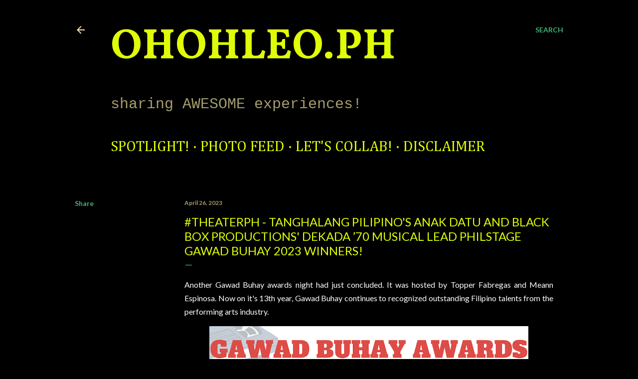

--- FILE ---
content_type: text/html; charset=utf-8
request_url: https://www.google.com/recaptcha/api2/aframe
body_size: 216
content:
<!DOCTYPE HTML><html><head><meta http-equiv="content-type" content="text/html; charset=UTF-8"></head><body><script nonce="GwhGz8JW0b_2HRGxbJu01A">/** Anti-fraud and anti-abuse applications only. See google.com/recaptcha */ try{var clients={'sodar':'https://pagead2.googlesyndication.com/pagead/sodar?'};window.addEventListener("message",function(a){try{if(a.source===window.parent){var b=JSON.parse(a.data);var c=clients[b['id']];if(c){var d=document.createElement('img');d.src=c+b['params']+'&rc='+(localStorage.getItem("rc::a")?sessionStorage.getItem("rc::b"):"");window.document.body.appendChild(d);sessionStorage.setItem("rc::e",parseInt(sessionStorage.getItem("rc::e")||0)+1);localStorage.setItem("rc::h",'1768837058322');}}}catch(b){}});window.parent.postMessage("_grecaptcha_ready", "*");}catch(b){}</script></body></html>